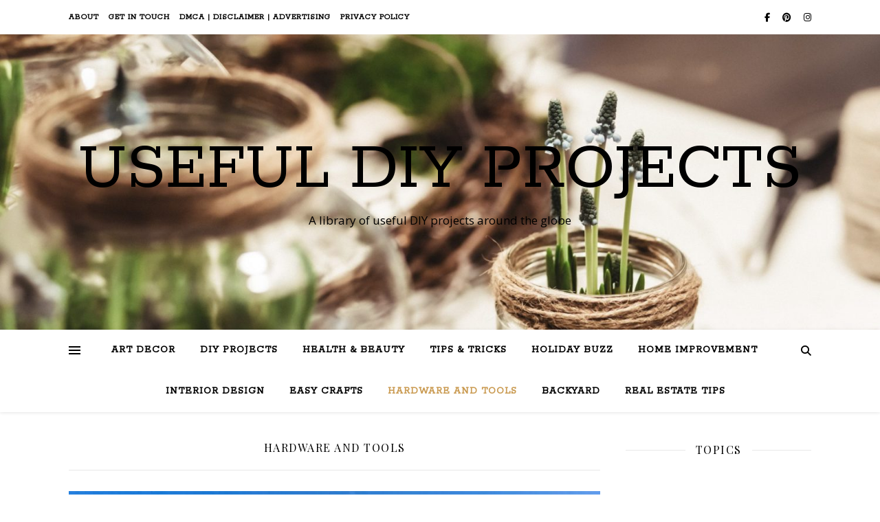

--- FILE ---
content_type: text/html; charset=utf-8
request_url: https://www.google.com/recaptcha/api2/aframe
body_size: 267
content:
<!DOCTYPE HTML><html><head><meta http-equiv="content-type" content="text/html; charset=UTF-8"></head><body><script nonce="P-1n0Q4tSi2AHijxBGEWtw">/** Anti-fraud and anti-abuse applications only. See google.com/recaptcha */ try{var clients={'sodar':'https://pagead2.googlesyndication.com/pagead/sodar?'};window.addEventListener("message",function(a){try{if(a.source===window.parent){var b=JSON.parse(a.data);var c=clients[b['id']];if(c){var d=document.createElement('img');d.src=c+b['params']+'&rc='+(localStorage.getItem("rc::a")?sessionStorage.getItem("rc::b"):"");window.document.body.appendChild(d);sessionStorage.setItem("rc::e",parseInt(sessionStorage.getItem("rc::e")||0)+1);localStorage.setItem("rc::h",'1768604587826');}}}catch(b){}});window.parent.postMessage("_grecaptcha_ready", "*");}catch(b){}</script></body></html>